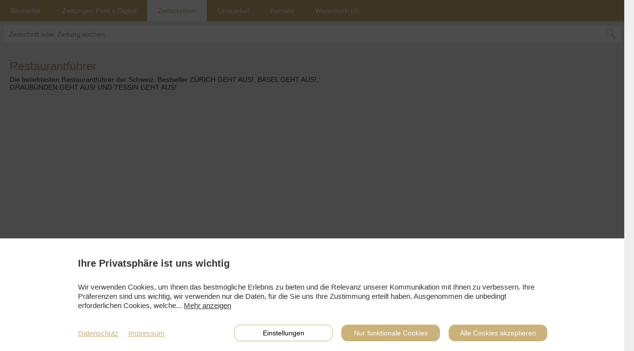

--- FILE ---
content_type: text/html; charset=UTF-8
request_url: http://www.abo-zeitschrift.ch/de/zeitschriften/restaurantfuehrer.html
body_size: 13270
content:
<!DOCTYPE HTML>
<!--
****
**** Concept, design and implementation by
**** DimasterSoftware GmbH
**** Sellenbüren 59a
**** 8143 Stallikon
**** Switzerland
**** http://www.dimastersoftware.ch
****
-->
<html>
<head>
    <title>Zeitschriften | Restaurantfuehrer | abo-zeitschrift.ch</title>
    <meta name="author" content="DimasterSoftware GmbH" />
    <meta name="robots" content="index,follow" />
    <meta http-equiv="Content-Type" content="text/html; charset=UTF-8" />
    <meta http-equiv="Content-Language" content="de" />
    <meta name="viewport" content="width=device-width,initial-scale=1,maximum-scale=1" />

    <meta name="keywords" content="" />
    <meta name="description" content="" />

    <meta name="DC.title" content="Zeitschriften | Restaurantfuehrer | buy.ch" />
	<meta name="DC.description" content="" />
	<meta name="DC.publisher" content="Abocom GmbH" />
	<meta name="DC.rights" content="All rights reserved" />

    <link rel="Stylesheet" type="text/css" media="screen" href="/templates/web/css/screen.css" />
    <script src="https://ajax.googleapis.com/ajax/libs/jquery/1.8.0/jquery.min.js" type="text/javascript" charset="utf-8"></script>



    <script>
    	function viewport()
		{
			var e = window, a = 'inner';
			if ( !( 'innerWidth' in window ) )
			{
			a = 'client';
			e = document.documentElement || document.body;
			}
			return  e[a+'Height'];
		}

    	function getScrollXY() {
			var y = 0;
			if( typeof( window.pageYOffset ) == 'number' ) {
				y = window.pageYOffset;
			} else if( document.body && ( document.body.scrollLeft || document.body.scrollTop ) ) {
				y = document.body.scrollTop;
			} else if( document.documentElement && ( document.documentElement.scrollLeft || document.documentElement.scrollTop ) ) {
				y = document.documentElement.scrollTop;
			}
			return y;
		}

		function checkForm() {
			if(document.getElementById("vs_vorname").value!='' &&
			   document.getElementById("vs_name").value!='' &&
			   document.getElementById("vs_strasse").value!='' &&
			   document.getElementById("vs_plz").value!='' &&
			   document.getElementById("vs_ort").value!='') {
			   $.post( "/q.php", { vs_id: document.getElementById("vs_id").value,
			   					   vs_firma: document.getElementById("vs_firma").value,
			   					   vs_anrede: document.getElementById("vs_anrede").value,
			   					   vs_vorname: document.getElementById("vs_vorname").value,
			   					   vs_name: document.getElementById("vs_name").value,
			   					   vs_strasse: document.getElementById("vs_strasse").value,
			   					   vs_plz: document.getElementById("vs_plz").value,
			   					   vs_ort: document.getElementById("vs_ort").value
			   					 } ).done(function(data) { $('#lightbox,#lightbox-bg').fadeOut(); });
				//$.get('/q.php?vs_id='+document.getElementById("vs_id").value+'&vs_firma='+document.getElementById("vs_firma").value+'&vs_anrede='+document.getElementById("vs_anrede").value+'&vs_vorname='+document.getElementById("vs_vorname").value+'&vs_name='+document.getElementById("vs_name").value+'&vs_strasse='+document.getElementById("vs_strasse").value+'&vs_plz='+document.getElementById("vs_plz").value+'&vs_ort='+document.getElementById("vs_ort").value,function(data) { $('#lightbox,#lightbox-bg').fadeOut(); });
			} else {
				alert("Bitte alle Felder ausfüllen!");
			}
		}

    	function resizeBox() {
	    	$("#global-wrapper").css({width:(document.body.offsetWidth+20)+"px"});
	    	$("#search").css({width:(document.body.offsetWidth-35)+"px"});

	    	if(document.body.offsetWidth>=2240) {
		    	var boxSize = ((document.body.offsetWidth+20)/6);
		    } else if(document.body.offsetWidth>=1700) {
		    	var boxSize = ((document.body.offsetWidth+20)/5);
		    } else if(document.body.offsetWidth>=1360) {
		    	var boxSize = ((document.body.offsetWidth+20)/4);
		    } else if(document.body.offsetWidth>=1020) {
		    	var boxSize = ((document.body.offsetWidth+20)/3);
		    } else if(document.body.offsetWidth>=660) {
		    	var boxSize = ((document.body.offsetWidth+20)/2);
		    } else {
		    	var boxSize = (document.body.offsetWidth+20);

		    	/*$("#nav").hide();*/
	    	}

	    	if(document.body.offsetWidth-20<=620) {
		    	$(".nav").css({width:(document.body.offsetWidth-44)+"px"});
	    	} else {
		    	$(".nav").css({width:"auto"});
		    	$("#nav").css({display:"block"});
	    	}

	    	boxSize = boxSize-60;

	    	$(".box").css({width:boxSize+"px"});
	    	$(".box-text").css({width:(boxSize-120)+"px"});
    	}

    	window.onresize = function() {
	    	resizeBox();
    	}

    	$(document).ready(function() {
    		if(location.href.indexOf("www.")<0 || location.href.indexOf("https://") <0) {
				location.href=location.href.replace("http://","https://").replace("www.abo-zeitschrift.ch","abo-zeitschrift.ch").replace("abo-zeitschrift.ch","www.abo-zeitschrift.ch");
			}

	    	resizeBox();

	    	$("#drp,#mobile").click(function() {
		    	if(document.getElementById("nav").style.display=="block") {
			    	$("#nav").slideUp();
		    	} else {
			    	$("#nav").slideDown();
		    	}
	    	});

	    	    	});
    </script>


<script src="https://consent.dimaster.ch/de/abocom"></script>
</head>
<body>
	<div id="navigation-wrapper">
		<div id="mobile">Restaurantführer&nbsp;</div>
		<ul id="nav">
			<li class="nav nosubnav"  onmouseover="this.style.cursor='pointer';" onclick="location.href='/de/bestseller.html';"><a href="/de/bestseller.html">Bestseller</a></li>
			
		<li class="nav" >
			<a href="javascript:void(0);" onclick="$('#drp12').show();">Zeitungen Print + Digital</a>
			<ul class="submenu" id="drp12">
								<li class="subnav" onmouseover="this.style.cursor='pointer';" onclick="location.href='/de/zeitungen-print-+-digital/digitale-zeitungs-abos.html';"><a href="/de/zeitungen-print-+-digital/digitale-zeitungs-abos.html">Digitale Zeitungs Abos</a></li>
								<li class="subnav" onmouseover="this.style.cursor='pointer';" onclick="location.href='/de/zeitungen-print-+-digital/wochenzeitungen-print.html';"><a href="/de/zeitungen-print-+-digital/wochenzeitungen-print.html">Wochenzeitungen print</a></li>
								<li class="subnav" onmouseover="this.style.cursor='pointer';" onclick="location.href='/de/zeitungen-print-+-digital/tageszeitungen-print.html';"><a href="/de/zeitungen-print-+-digital/tageszeitungen-print.html">Tageszeitungen print</a></li>
							</ul>
		</li>
		
		<li class="nav" id="selected">
			<a href="javascript:void(0);" onclick="$('#drp155').show();">Zeitschriften</a>
			<ul class="submenu" id="drp155">
								<li class="subnav" onmouseover="this.style.cursor='pointer';" onclick="location.href='/de/zeitschriften/auto-motor-aviatik.html';"><a href="/de/zeitschriften/auto-motor-aviatik.html">Auto - Motor - Aviatik</a></li>
								<li class="subnav" onmouseover="this.style.cursor='pointer';" onclick="location.href='/de/zeitschriften/computer-zeitschriften.html';"><a href="/de/zeitschriften/computer-zeitschriften.html">Computer Zeitschriften</a></li>
								<li class="subnav" onmouseover="this.style.cursor='pointer';" onclick="location.href='/de/zeitschriften/englische-zeitschriften.html';"><a href="/de/zeitschriften/englische-zeitschriften.html">Englische Zeitschriften</a></li>
								<li class="subnav" onmouseover="this.style.cursor='pointer';" onclick="location.href='/de/zeitschriften/fachzeitschriften.html';"><a href="/de/zeitschriften/fachzeitschriften.html">Fachzeitschriften</a></li>
								<li class="subnav" onmouseover="this.style.cursor='pointer';" onclick="location.href='/de/zeitschriften/franzoesische-zeitschriften.html';"><a href="/de/zeitschriften/franzoesische-zeitschriften.html">Französische Zeitschriften</a></li>
								<li class="subnav" onmouseover="this.style.cursor='pointer';" onclick="location.href='/de/zeitschriften/frauenzeitschriften.html';"><a href="/de/zeitschriften/frauenzeitschriften.html">Frauenzeitschriften</a></li>
								<li class="subnav" onmouseover="this.style.cursor='pointer';" onclick="location.href='/de/zeitschriften/genuss-lifestyle.html';"><a href="/de/zeitschriften/genuss-lifestyle.html">Genuss & Lifestyle</a></li>
								<li class="subnav" onmouseover="this.style.cursor='pointer';" onclick="location.href='/de/zeitschriften/gesundheitsmagazine.html';"><a href="/de/zeitschriften/gesundheitsmagazine.html">Gesundheitsmagazine</a></li>
								<li class="subnav" onmouseover="this.style.cursor='pointer';" onclick="location.href='/de/zeitschriften/haus-und-garten.html';"><a href="/de/zeitschriften/haus-und-garten.html">Haus und Garten</a></li>
								<li class="subnav" onmouseover="this.style.cursor='pointer';" onclick="location.href='/de/zeitschriften/italienische-magazine.html';"><a href="/de/zeitschriften/italienische-magazine.html">Italienische Magazine</a></li>
								<li class="subnav" onmouseover="this.style.cursor='pointer';" onclick="location.href='/de/zeitschriften/kinder-jugend.html';"><a href="/de/zeitschriften/kinder-jugend.html">Kinder & Jugend</a></li>
								<li class="subnav" onmouseover="this.style.cursor='pointer';" onclick="location.href='/de/zeitschriften/kochzeitschriften.html';"><a href="/de/zeitschriften/kochzeitschriften.html">Kochzeitschriften</a></li>
								<li class="subnav" onmouseover="this.style.cursor='pointer';" onclick="location.href='/de/zeitschriften/kunst-kultur.html';"><a href="/de/zeitschriften/kunst-kultur.html">Kunst & Kultur</a></li>
								<li class="subnav" onmouseover="this.style.cursor='pointer';" onclick="location.href='/de/zeitschriften/maennermagazine.html';"><a href="/de/zeitschriften/maennermagazine.html">Männermagazine</a></li>
								<li class="subnav" onmouseover="this.style.cursor='pointer';" onclick="location.href='/de/zeitschriften/reisemagazine.html';"><a href="/de/zeitschriften/reisemagazine.html">Reisemagazine</a></li>
								<li class="subnav" onmouseover="this.style.cursor='pointer';" onclick="location.href='/de/zeitschriften/restaurantfuehrer.html';"><a href="/de/zeitschriften/restaurantfuehrer.html">Restaurantführer</a></li>
								<li class="subnav" onmouseover="this.style.cursor='pointer';" onclick="location.href='/de/zeitschriften/schweizer-zeitschriften.html';"><a href="/de/zeitschriften/schweizer-zeitschriften.html">Schweizer Zeitschriften</a></li>
								<li class="subnav" onmouseover="this.style.cursor='pointer';" onclick="location.href='/de/zeitschriften/sport-spiele.html';"><a href="/de/zeitschriften/sport-spiele.html">Sport & Spiele</a></li>
								<li class="subnav" onmouseover="this.style.cursor='pointer';" onclick="location.href='/de/zeitschriften/sprachmagazine.html';"><a href="/de/zeitschriften/sprachmagazine.html">Sprachmagazine</a></li>
								<li class="subnav" onmouseover="this.style.cursor='pointer';" onclick="location.href='/de/zeitschriften/tiermagazine.html';"><a href="/de/zeitschriften/tiermagazine.html">Tiermagazine</a></li>
								<li class="subnav" onmouseover="this.style.cursor='pointer';" onclick="location.href='/de/zeitschriften/tv-zeitschriften.html';"><a href="/de/zeitschriften/tv-zeitschriften.html">TV Zeitschriften</a></li>
								<li class="subnav" onmouseover="this.style.cursor='pointer';" onclick="location.href='/de/zeitschriften/wirtschaft-politik.html';"><a href="/de/zeitschriften/wirtschaft-politik.html">Wirtschaft & Politik</a></li>
							</ul>
		</li>
		
			<!-- Navigation -->
																							<li class="nav nosubnav"  onmouseover="this.style.cursor='pointer';" onclick="location.href='/de/lesezirkel.html';"><a href="/de/lesezirkel.html">Lesezirkel</a></li>
																								<li class="nav nosubnav"  onmouseover="this.style.cursor='pointer';" onclick="location.href='/de/kontakt.html';"><a href="/de/kontakt.html">Kontakt</a></li>
																					<li class="nav nosubnav" onmouseover="this.style.cursor='pointer';" onclick="location.href='/de/warenkorb.html';"><a href="/de/warenkorb.html">Warenkorb (<span id="nr">0</span>)</a></li>
			<!--<li style="background-color:transparent;height:15px;"></li>-->
			<br clear="both" />
		</ul>
	</div>
	<div id="search">
		<form method="get" action="/">
		<img src="/templates/web/img/lupe.png" id="lupe" onclick="this.parentNode.submit();" />
		<input type="text" name="search" value="Zeitschrift oder Zeitung suchen..." onfocus="if(this.value=='Zeitschrift oder Zeitung suchen...') {this.style.color='#000';this.value='';}" onblur="if(this.value=='') {this.style.color='#999999';this.value='Zeitschrift oder Zeitung suchen...';}" />
		<input type="submit" value="" style="display:none;" />
		</form>
	</div>

	
	
			<div id="global-wrapper">
					<div id="text-wrapper">
			<h1>Restaurantführer</h1>
			<p>Die beliebtesten Restaurantführer der Schweiz. Bestseller ZÜRICH GEHT AUS!, BASEL GEHT AUS!, GRAUBÜNDEN GEHT AUS! UND TESSIN GEHT AUS!</p><br /><br />

			
			</div>
					<br clear="both" />
	</div>
		
	<div id="footer-line"></div>
	<div id="footer">Copyright &copy; 2026 by Abocom GmbH | <a href="/de/impressum.html" style="text-decoration:none;color:#FFFFFF;font-size:12px;">Impressum</a></div>
	<img src="/templates/web/img/drp.png" id="drp" />
	<div id="line"></div>
	<a href="/de/warenkorb.html"><div id="basket"><img src="/templates/web/img/basket.png" /></div></a>
	</body>
</html>


--- FILE ---
content_type: text/html; charset=UTF-8
request_url: https://www.abo-zeitschrift.ch/de/zeitschriften/restaurantfuehrer.html
body_size: 13214
content:
<!DOCTYPE HTML>
<!--
****
**** Concept, design and implementation by
**** DimasterSoftware GmbH
**** Sellenbüren 59a
**** 8143 Stallikon
**** Switzerland
**** http://www.dimastersoftware.ch
****
-->
<html>
<head>
    <title>Zeitschriften | Restaurantfuehrer | abo-zeitschrift.ch</title>
    <meta name="author" content="DimasterSoftware GmbH" />
    <meta name="robots" content="index,follow" />
    <meta http-equiv="Content-Type" content="text/html; charset=UTF-8" />
    <meta http-equiv="Content-Language" content="de" />
    <meta name="viewport" content="width=device-width,initial-scale=1,maximum-scale=1" />

    <meta name="keywords" content="" />
    <meta name="description" content="" />

    <meta name="DC.title" content="Zeitschriften | Restaurantfuehrer | buy.ch" />
	<meta name="DC.description" content="" />
	<meta name="DC.publisher" content="Abocom GmbH" />
	<meta name="DC.rights" content="All rights reserved" />

    <link rel="Stylesheet" type="text/css" media="screen" href="/templates/web/css/screen.css" />
    <script src="https://ajax.googleapis.com/ajax/libs/jquery/1.8.0/jquery.min.js" type="text/javascript" charset="utf-8"></script>



    <script>
    	function viewport()
		{
			var e = window, a = 'inner';
			if ( !( 'innerWidth' in window ) )
			{
			a = 'client';
			e = document.documentElement || document.body;
			}
			return  e[a+'Height'];
		}

    	function getScrollXY() {
			var y = 0;
			if( typeof( window.pageYOffset ) == 'number' ) {
				y = window.pageYOffset;
			} else if( document.body && ( document.body.scrollLeft || document.body.scrollTop ) ) {
				y = document.body.scrollTop;
			} else if( document.documentElement && ( document.documentElement.scrollLeft || document.documentElement.scrollTop ) ) {
				y = document.documentElement.scrollTop;
			}
			return y;
		}

		function checkForm() {
			if(document.getElementById("vs_vorname").value!='' &&
			   document.getElementById("vs_name").value!='' &&
			   document.getElementById("vs_strasse").value!='' &&
			   document.getElementById("vs_plz").value!='' &&
			   document.getElementById("vs_ort").value!='') {
			   $.post( "/q.php", { vs_id: document.getElementById("vs_id").value,
			   					   vs_firma: document.getElementById("vs_firma").value,
			   					   vs_anrede: document.getElementById("vs_anrede").value,
			   					   vs_vorname: document.getElementById("vs_vorname").value,
			   					   vs_name: document.getElementById("vs_name").value,
			   					   vs_strasse: document.getElementById("vs_strasse").value,
			   					   vs_plz: document.getElementById("vs_plz").value,
			   					   vs_ort: document.getElementById("vs_ort").value
			   					 } ).done(function(data) { $('#lightbox,#lightbox-bg').fadeOut(); });
				//$.get('/q.php?vs_id='+document.getElementById("vs_id").value+'&vs_firma='+document.getElementById("vs_firma").value+'&vs_anrede='+document.getElementById("vs_anrede").value+'&vs_vorname='+document.getElementById("vs_vorname").value+'&vs_name='+document.getElementById("vs_name").value+'&vs_strasse='+document.getElementById("vs_strasse").value+'&vs_plz='+document.getElementById("vs_plz").value+'&vs_ort='+document.getElementById("vs_ort").value,function(data) { $('#lightbox,#lightbox-bg').fadeOut(); });
			} else {
				alert("Bitte alle Felder ausfüllen!");
			}
		}

    	function resizeBox() {
	    	$("#global-wrapper").css({width:(document.body.offsetWidth+20)+"px"});
	    	$("#search").css({width:(document.body.offsetWidth-35)+"px"});

	    	if(document.body.offsetWidth>=2240) {
		    	var boxSize = ((document.body.offsetWidth+20)/6);
		    } else if(document.body.offsetWidth>=1700) {
		    	var boxSize = ((document.body.offsetWidth+20)/5);
		    } else if(document.body.offsetWidth>=1360) {
		    	var boxSize = ((document.body.offsetWidth+20)/4);
		    } else if(document.body.offsetWidth>=1020) {
		    	var boxSize = ((document.body.offsetWidth+20)/3);
		    } else if(document.body.offsetWidth>=660) {
		    	var boxSize = ((document.body.offsetWidth+20)/2);
		    } else {
		    	var boxSize = (document.body.offsetWidth+20);

		    	/*$("#nav").hide();*/
	    	}

	    	if(document.body.offsetWidth-20<=620) {
		    	$(".nav").css({width:(document.body.offsetWidth-44)+"px"});
	    	} else {
		    	$(".nav").css({width:"auto"});
		    	$("#nav").css({display:"block"});
	    	}

	    	boxSize = boxSize-60;

	    	$(".box").css({width:boxSize+"px"});
	    	$(".box-text").css({width:(boxSize-120)+"px"});
    	}

    	window.onresize = function() {
	    	resizeBox();
    	}

    	$(document).ready(function() {
    		if(location.href.indexOf("www.")<0 || location.href.indexOf("https://") <0) {
				location.href=location.href.replace("http://","https://").replace("www.abo-zeitschrift.ch","abo-zeitschrift.ch").replace("abo-zeitschrift.ch","www.abo-zeitschrift.ch");
			}

	    	resizeBox();

	    	$("#drp,#mobile").click(function() {
		    	if(document.getElementById("nav").style.display=="block") {
			    	$("#nav").slideUp();
		    	} else {
			    	$("#nav").slideDown();
		    	}
	    	});

	    	    	});
    </script>


<script src="https://consent.dimaster.ch/de/abocom"></script>
</head>
<body>
	<div id="navigation-wrapper">
		<div id="mobile">Restaurantführer&nbsp;</div>
		<ul id="nav">
			<li class="nav nosubnav"  onmouseover="this.style.cursor='pointer';" onclick="location.href='/de/bestseller.html';"><a href="/de/bestseller.html">Bestseller</a></li>
			
		<li class="nav" >
			<a href="javascript:void(0);" onclick="$('#drp12').show();">Zeitungen Print + Digital</a>
			<ul class="submenu" id="drp12">
								<li class="subnav" onmouseover="this.style.cursor='pointer';" onclick="location.href='/de/zeitungen-print-+-digital/digitale-zeitungs-abos.html';"><a href="/de/zeitungen-print-+-digital/digitale-zeitungs-abos.html">Digitale Zeitungs Abos</a></li>
								<li class="subnav" onmouseover="this.style.cursor='pointer';" onclick="location.href='/de/zeitungen-print-+-digital/wochenzeitungen-print.html';"><a href="/de/zeitungen-print-+-digital/wochenzeitungen-print.html">Wochenzeitungen print</a></li>
								<li class="subnav" onmouseover="this.style.cursor='pointer';" onclick="location.href='/de/zeitungen-print-+-digital/tageszeitungen-print.html';"><a href="/de/zeitungen-print-+-digital/tageszeitungen-print.html">Tageszeitungen print</a></li>
							</ul>
		</li>
		
		<li class="nav" id="selected">
			<a href="javascript:void(0);" onclick="$('#drp155').show();">Zeitschriften</a>
			<ul class="submenu" id="drp155">
								<li class="subnav" onmouseover="this.style.cursor='pointer';" onclick="location.href='/de/zeitschriften/auto-motor-aviatik.html';"><a href="/de/zeitschriften/auto-motor-aviatik.html">Auto - Motor - Aviatik</a></li>
								<li class="subnav" onmouseover="this.style.cursor='pointer';" onclick="location.href='/de/zeitschriften/computer-zeitschriften.html';"><a href="/de/zeitschriften/computer-zeitschriften.html">Computer Zeitschriften</a></li>
								<li class="subnav" onmouseover="this.style.cursor='pointer';" onclick="location.href='/de/zeitschriften/englische-zeitschriften.html';"><a href="/de/zeitschriften/englische-zeitschriften.html">Englische Zeitschriften</a></li>
								<li class="subnav" onmouseover="this.style.cursor='pointer';" onclick="location.href='/de/zeitschriften/fachzeitschriften.html';"><a href="/de/zeitschriften/fachzeitschriften.html">Fachzeitschriften</a></li>
								<li class="subnav" onmouseover="this.style.cursor='pointer';" onclick="location.href='/de/zeitschriften/franzoesische-zeitschriften.html';"><a href="/de/zeitschriften/franzoesische-zeitschriften.html">Französische Zeitschriften</a></li>
								<li class="subnav" onmouseover="this.style.cursor='pointer';" onclick="location.href='/de/zeitschriften/frauenzeitschriften.html';"><a href="/de/zeitschriften/frauenzeitschriften.html">Frauenzeitschriften</a></li>
								<li class="subnav" onmouseover="this.style.cursor='pointer';" onclick="location.href='/de/zeitschriften/genuss-lifestyle.html';"><a href="/de/zeitschriften/genuss-lifestyle.html">Genuss & Lifestyle</a></li>
								<li class="subnav" onmouseover="this.style.cursor='pointer';" onclick="location.href='/de/zeitschriften/gesundheitsmagazine.html';"><a href="/de/zeitschriften/gesundheitsmagazine.html">Gesundheitsmagazine</a></li>
								<li class="subnav" onmouseover="this.style.cursor='pointer';" onclick="location.href='/de/zeitschriften/haus-und-garten.html';"><a href="/de/zeitschriften/haus-und-garten.html">Haus und Garten</a></li>
								<li class="subnav" onmouseover="this.style.cursor='pointer';" onclick="location.href='/de/zeitschriften/italienische-magazine.html';"><a href="/de/zeitschriften/italienische-magazine.html">Italienische Magazine</a></li>
								<li class="subnav" onmouseover="this.style.cursor='pointer';" onclick="location.href='/de/zeitschriften/kinder-jugend.html';"><a href="/de/zeitschriften/kinder-jugend.html">Kinder & Jugend</a></li>
								<li class="subnav" onmouseover="this.style.cursor='pointer';" onclick="location.href='/de/zeitschriften/kochzeitschriften.html';"><a href="/de/zeitschriften/kochzeitschriften.html">Kochzeitschriften</a></li>
								<li class="subnav" onmouseover="this.style.cursor='pointer';" onclick="location.href='/de/zeitschriften/kunst-kultur.html';"><a href="/de/zeitschriften/kunst-kultur.html">Kunst & Kultur</a></li>
								<li class="subnav" onmouseover="this.style.cursor='pointer';" onclick="location.href='/de/zeitschriften/maennermagazine.html';"><a href="/de/zeitschriften/maennermagazine.html">Männermagazine</a></li>
								<li class="subnav" onmouseover="this.style.cursor='pointer';" onclick="location.href='/de/zeitschriften/reisemagazine.html';"><a href="/de/zeitschriften/reisemagazine.html">Reisemagazine</a></li>
								<li class="subnav" onmouseover="this.style.cursor='pointer';" onclick="location.href='/de/zeitschriften/restaurantfuehrer.html';"><a href="/de/zeitschriften/restaurantfuehrer.html">Restaurantführer</a></li>
								<li class="subnav" onmouseover="this.style.cursor='pointer';" onclick="location.href='/de/zeitschriften/schweizer-zeitschriften.html';"><a href="/de/zeitschriften/schweizer-zeitschriften.html">Schweizer Zeitschriften</a></li>
								<li class="subnav" onmouseover="this.style.cursor='pointer';" onclick="location.href='/de/zeitschriften/sport-spiele.html';"><a href="/de/zeitschriften/sport-spiele.html">Sport & Spiele</a></li>
								<li class="subnav" onmouseover="this.style.cursor='pointer';" onclick="location.href='/de/zeitschriften/sprachmagazine.html';"><a href="/de/zeitschriften/sprachmagazine.html">Sprachmagazine</a></li>
								<li class="subnav" onmouseover="this.style.cursor='pointer';" onclick="location.href='/de/zeitschriften/tiermagazine.html';"><a href="/de/zeitschriften/tiermagazine.html">Tiermagazine</a></li>
								<li class="subnav" onmouseover="this.style.cursor='pointer';" onclick="location.href='/de/zeitschriften/tv-zeitschriften.html';"><a href="/de/zeitschriften/tv-zeitschriften.html">TV Zeitschriften</a></li>
								<li class="subnav" onmouseover="this.style.cursor='pointer';" onclick="location.href='/de/zeitschriften/wirtschaft-politik.html';"><a href="/de/zeitschriften/wirtschaft-politik.html">Wirtschaft & Politik</a></li>
							</ul>
		</li>
		
			<!-- Navigation -->
																							<li class="nav nosubnav"  onmouseover="this.style.cursor='pointer';" onclick="location.href='/de/lesezirkel.html';"><a href="/de/lesezirkel.html">Lesezirkel</a></li>
																								<li class="nav nosubnav"  onmouseover="this.style.cursor='pointer';" onclick="location.href='/de/kontakt.html';"><a href="/de/kontakt.html">Kontakt</a></li>
																					<li class="nav nosubnav" onmouseover="this.style.cursor='pointer';" onclick="location.href='/de/warenkorb.html';"><a href="/de/warenkorb.html">Warenkorb (<span id="nr">0</span>)</a></li>
			<!--<li style="background-color:transparent;height:15px;"></li>-->
			<br clear="both" />
		</ul>
	</div>
	<div id="search">
		<form method="get" action="/">
		<img src="/templates/web/img/lupe.png" id="lupe" onclick="this.parentNode.submit();" />
		<input type="text" name="search" value="Zeitschrift oder Zeitung suchen..." onfocus="if(this.value=='Zeitschrift oder Zeitung suchen...') {this.style.color='#000';this.value='';}" onblur="if(this.value=='') {this.style.color='#999999';this.value='Zeitschrift oder Zeitung suchen...';}" />
		<input type="submit" value="" style="display:none;" />
		</form>
	</div>

	
	
			<div id="global-wrapper">
					<div id="text-wrapper">
			<h1>Restaurantführer</h1>
			<p>Die beliebtesten Restaurantführer der Schweiz. Bestseller ZÜRICH GEHT AUS!, BASEL GEHT AUS!, GRAUBÜNDEN GEHT AUS! UND TESSIN GEHT AUS!</p><br /><br />

			
			</div>
					<br clear="both" />
	</div>
		
	<div id="footer-line"></div>
	<div id="footer">Copyright &copy; 2026 by Abocom GmbH | <a href="/de/impressum.html" style="text-decoration:none;color:#FFFFFF;font-size:12px;">Impressum</a></div>
	<img src="/templates/web/img/drp.png" id="drp" />
	<div id="line"></div>
	<a href="/de/warenkorb.html"><div id="basket"><img src="/templates/web/img/basket.png" /></div></a>
	</body>
</html>


--- FILE ---
content_type: text/css
request_url: http://www.abo-zeitschrift.ch/templates/web/css/screen.css
body_size: 8265
content:
* {
	margin: 0;
	padding: 0;
	font-size: 14px;
	font-family: 'arial';
	color: #333333;
	vertical-align: top;
	webkit-font-smoothing: antialiased;
	webkit-text-size-adjust: none;
}
html, body {
	background-color: #eeeeee;
	width: 100%;
	min-width: 320px;
	overflow-x: hidden;
	-webkit-text-size-adjust: none;
}
input[type=text], input[type=button], input[type=submit], input[type=email] {
	-webkit-appearance: none;
}
img {
	border: 0px;
}
#drp, #mobile, #line, #basket {
	display: none;
}
.colored {
	background-color: #eeeeee;
	border: 1px solid #eeeeee !important;
	font-size: 14px;
	/*font-weight:bold;*/
}
.teaser-small {
	font-size: 10px;
	line-height: 12px !important;
}
#navigation-wrapper {
	width: 100%;
	background-color: #cbb27a;
}
#navigation-wrapper ul li {
	float: left;
	padding: 14px 22px;
	list-style: none;
}
#navigation-wrapper ul li a, #navigation-wrapper ul li * {
	color: #FFFFFF;
	text-decoration: none;
}
#navigation-wrapper ul li#selected {
	background-color: #FFFFFF;
}
#navigation-wrapper ul li#selected a, #navigation-wrapper ul li#selected * {
	color: #cbb27a;
}
#navigation-wrapper ul li:hover {
	background-color: #f4ecd9;
	cursor: pointer;
}
#navigation-wrapper ul li:hover a, #navigation-wrapper ul li:hover * {
	color: #cbb27a;
}
#lupe {
	position: absolute;
	width: 24px;
	height: 24px;
	right: 15px;
	margin-top: 6px;
}
#search {
	padding: 8px 16px;
}
#search input[type=text], #search input[type=email] {
	width: 100%;
	background-color: #FFFFFF;
	border: 0px;
	padding: 10px;
	color: #999999;
	font-size: 14px;
	margin-left: -8px;
	border-radius: 0px;
}
#text-wrapper {
	padding: 20px;
	max-width: 640px;
	padding-right: 40px;
}
#text-wrapper h1 {
	font-weight: normal;
	font-size: 24px;
	color: #b29f73;
	margin-bottom: 5px;
}
#text-wrapper table {
	width: 100%;
	max-width: 960px;
	border-collapse: collapse;
}
#text-wrapper td {
	padding-right: 10px;
	padding-top: 5px;
	padding-bottom: 5px;
	border-bottom: 1px solid #DDDDDD;
	width: auto;
	font-size: 14px;
}
#text-wrapper td input[type=text], #text-wrapper td input[type=email] {
	width: 100%;
	border-radius: 0px;
	padding: 2px 5px;
	border: 1px solid #DDDDDD;
}
#text-wrapper td select {
	border-radius: 0px;
	padding: 2px 5px;
	padding-right: 0px;
	border: 1px solid #DDDDDD;
	width: 80px;
}
#text-wrapper .count {
	text-align: center;
}
#text-wrapper .title-row {
	font-weight: bold;
}
#text-wrapper small {
	font-size: 14px;
}
#text-wrapper .total {
	font-weight: bold;
}
h2 {
	margin-bottom: 10px;
}
#global-wrapper {
	padding: 6px 0px;
	padding-right: 0px;
	margin-left: 0px;
	padding-bottom: 10px;
}
#global-wrapper .box {
	width: 280px;
	height: 142px;
	padding: 20px;
	background-color: #e5e5e5;
	float: left;
	margin-bottom: 20px;
	margin-right: 20px;
}
#global-wrapper .box:hover {
	background-color: #f4ecd9;
	cursor: pointer;
}
#global-wrapper .box-image {
	float: left;
	width: 100px;
	margin-right: 20px;
}
#global-wrapper .box-image img {
	width: 100px;
	height: 142px;
}
#global-wrapper .box-text {
	float: left;
	width: 160px;
	font-size: 14px;
}
#global-wrapper .box-text * {
	font-size: 14px;
}
¨ #global-wrapper .box-text h2 {
	margin-bottom: 5px;
}
#global-wrapper .box-text a, a {
	text-decoration: none;
	color: #b29f73;
}
#footer-line {
	width: 100%;
	position: fixed;
	height: 8px;
	bottom: 0px;
	background-color: #cbb27a;
}
#footer {
	position: fixed;
	background-color: #cbb27a;
	color: #FFFFFF;
	bottom: 0px;
	font-size: 14px;
	padding: 5px 10px;
	right: 20px;
}
#footer a {
	font-size: 14px !important;
	color: #FFFFFF;
	text-decoration: none;
}
#nav li:hover .submenu, #nav li .submenu:hover {
	display: block;
}
#nav li .submenu {
	position: absolute;
	width: 440px;
	background-color: #FFFFFF;
	margin-left: -22px;
	margin-top: 14px;
	padding-bottom: 10px;
	padding-top: 10px;
	display: none;
}
#nav li .submenu li {
	width: 180px;
	padding: 0px;
	color: #cbb27a;
	padding: 5px 20px;
}
#nav li .submenu li a {
	font-size: 14px;
}
.detail-image {
	float: left;
	width: 120px;
	padding-top: 10px;
}
.detail-image img {
	width: 100px;
	height: 142px;
	margin-top: 4px;
}
.detail-text {
	float: left;
	font-size: 14px;
	width: 450px;
	line-height: 20px;
	padding-top: 10px;
}
.detail-text div, .detail-text div b {
	font-size: 14px;
}
.detail-text div {
	width: 180px;
	float: left;
}
.abo {
	background-color: #e5e5e5;
	width: 100%;
	padding: 15px 0px;
	margin-top: 0px;
	margin-bottom: 1px;
}
.abo-name {
	padding-left: 140px;
	width: 160px;
	font-size: 14px;
	line-height: 24px;
	float: left;
}
.abo-price {
	font-size: 14px;
	line-height: 24px;
	float: left;
	padding-left: 70px;
	width: 120px;
	text-align: right;
}
.abo-price input[type=radio] {
	margin-top: 5px;
	margin-left: 8px;
}
input[type=submit], input[type=button] {
	border-radius: 0px;
	background-color: #cbb27a;
	color: #FFFFFF;
	padding: 5px;
	border: 0px;
	margin-left: 140px;
	cursor: pointer;
}
#lightbox-bg {
	position: fixed;
	top: 0px;
	left: 0px;
	width: 100%;
	height: 100%;
	background-image: url(../img/lightbox.png);
	z-index: 10000;
	display: none;
}
#lightbox {
	position: absolute;
	z-index: 10001;
	top: 50%;
	left: 50%;
	margin-top: -200px;
	margin-left: -320px;
	width: 600px;
	padding: 20px;
	background-color: #FFFFFF;
	display: none;
}
@media only screen and (max-width: 640px) {
	#lightbox-bg {
		position: fixed;
		top: 0px;
		left: 0px;
		width: 100%;
		height: 100%;
		background-image: url(../img/lightbox.png);
		z-index: 10000;
		display: none;
	}
	#lightbox {
		position: absolute;
		z-index: 10001;
		top: 50px;
		left: 50%;
		margin-top: 0px;
		margin-left: -160px;
		width: 280px;
		padding: 20px;
		background-color: #FFFFFF;
		display: none;
	}
	.abo-price {
		font-size: 14px;
		line-height: 24px;
		float: left;
		padding-left: 70px;
		text-align: right;
	}
	#drp {
		width: 28px;
		height: 22px;
		position: absolute;
		top: 10px;
		right: 66px;
		display: block;
	}
	#line {
		position: absolute;
		top: 0px;
		right: 50px;
		height: 45px;
		width: 1px;
		background-color: #FFFFFF;
		display: block;
	}
	#basket {
		position: absolute;
		top: 0px;
		right: 0px;
		padding-top: 9px;
		padding-right: 10px;
		width: 40px;
		height: 35px;
		text-align: right;
		display: block;
		background-color: #cbb27a;
	}
	#basket img {
		width: 28px;
		height: 24px;
	}
	#mobile {
		padding: 14px 22px;
		color: #FFFFFF;
		display: block;
		font-size: 15px;
	}
	#mobile:hover, #drp:hover {
		cursor: pointer;
	}
	#navigation-wrapper ul {
		position: absolute;
		left: 0px;
		top: 44px;
		width: 100%;
		background-color: #FFFFFF;
		display: none;
		z-index: 10000;
	}
	#navigation-wrapper ul li a {
		font-size: 15px !important;
	}
	#navigation-wrapper ul li, #navigation-wrapper ul li:hover, #navigation-wrapper ul li#selected {
		background-color: #cbb27a;
		margin-top: 1px;
		color: #FFFFFF;
	}
	#navigation-wrapper ul li:hover a, #navigation-wrapper ul li:hover *, #navigation-wrapper ul li#selected a {
		color: #FFFFFF;
		font-size: 15px !important;
	}
	#navigation-wrapper ul li {
		padding-bottom: 0px;
	}
	.nosubnav {
		padding-bottom: 15px !important;
	}
	#footer-line {
		position: relative;
		display: none;
	}
	#footer {
		position: relative;
		left: 0px;
		width: 100%;
		display: block;
	}
	#nav li .submenu {
		position: static;
		display: block;
		padding: 0px !important;
		width: 100%;
	}
	#nav li .submenu li {
		width: 100%;
		background-color: #f4ecd9;
		margin-top: 0px;
		margin-left: -2px;
		padding-left: 22px;
		border-top: 1px solid #FFFFFF;
		padding: 8px 22px;
	}
	#nav li .submenu li a {
		color: #b29f73 !important;
		font-size: 15px;
	}
}
@media only screen and (max-width: 640px) {
	.detail-text {
		width: 400px;
	}
}
@media only screen and (max-width: 580px) {
	.detail-text {
		width: 360px;
	}
}
@media only screen and (max-width: 540px) {
	.detail-text {
		width: 300px;
	}
	.abo-price {
		font-size: 14px;
		line-height: 24px;
		float: left;
		padding-left: 140px;
		text-align: left;
	}
}
@media only screen and (max-width: 500px) {
	.detail-text {
		width: calc(100% - 120px);
	}
}
@media only screen and (max-width: 440px) {
	.detail-text {
		width: calc(100% - 120px);
	}
	.count {
		display: none;
	}
}
@media only screen and (max-width: 380px) {
	.detail-text {
		width: calc(100% - 120px);
	}
}

--- FILE ---
content_type: text/css
request_url: https://www.abo-zeitschrift.ch/templates/web/css/screen.css
body_size: 8212
content:
* {
	margin: 0;
	padding: 0;
	font-size: 14px;
	font-family: 'arial';
	color: #333333;
	vertical-align: top;
	webkit-font-smoothing: antialiased;
	webkit-text-size-adjust: none;
}
html, body {
	background-color: #eeeeee;
	width: 100%;
	min-width: 320px;
	overflow-x: hidden;
	-webkit-text-size-adjust: none;
}
input[type=text], input[type=button], input[type=submit], input[type=email] {
	-webkit-appearance: none;
}
img {
	border: 0px;
}
#drp, #mobile, #line, #basket {
	display: none;
}
.colored {
	background-color: #eeeeee;
	border: 1px solid #eeeeee !important;
	font-size: 14px;
	/*font-weight:bold;*/
}
.teaser-small {
	font-size: 10px;
	line-height: 12px !important;
}
#navigation-wrapper {
	width: 100%;
	background-color: #cbb27a;
}
#navigation-wrapper ul li {
	float: left;
	padding: 14px 22px;
	list-style: none;
}
#navigation-wrapper ul li a, #navigation-wrapper ul li * {
	color: #FFFFFF;
	text-decoration: none;
}
#navigation-wrapper ul li#selected {
	background-color: #FFFFFF;
}
#navigation-wrapper ul li#selected a, #navigation-wrapper ul li#selected * {
	color: #cbb27a;
}
#navigation-wrapper ul li:hover {
	background-color: #f4ecd9;
	cursor: pointer;
}
#navigation-wrapper ul li:hover a, #navigation-wrapper ul li:hover * {
	color: #cbb27a;
}
#lupe {
	position: absolute;
	width: 24px;
	height: 24px;
	right: 15px;
	margin-top: 6px;
}
#search {
	padding: 8px 16px;
}
#search input[type=text], #search input[type=email] {
	width: 100%;
	background-color: #FFFFFF;
	border: 0px;
	padding: 10px;
	color: #999999;
	font-size: 14px;
	margin-left: -8px;
	border-radius: 0px;
}
#text-wrapper {
	padding: 20px;
	max-width: 640px;
	padding-right: 40px;
}
#text-wrapper h1 {
	font-weight: normal;
	font-size: 24px;
	color: #b29f73;
	margin-bottom: 5px;
}
#text-wrapper table {
	width: 100%;
	max-width: 960px;
	border-collapse: collapse;
}
#text-wrapper td {
	padding-right: 10px;
	padding-top: 5px;
	padding-bottom: 5px;
	border-bottom: 1px solid #DDDDDD;
	width: auto;
	font-size: 14px;
}
#text-wrapper td input[type=text], #text-wrapper td input[type=email] {
	width: 100%;
	border-radius: 0px;
	padding: 2px 5px;
	border: 1px solid #DDDDDD;
}
#text-wrapper td select {
	border-radius: 0px;
	padding: 2px 5px;
	padding-right: 0px;
	border: 1px solid #DDDDDD;
	width: 80px;
}
#text-wrapper .count {
	text-align: center;
}
#text-wrapper .title-row {
	font-weight: bold;
}
#text-wrapper small {
	font-size: 14px;
}
#text-wrapper .total {
	font-weight: bold;
}
h2 {
	margin-bottom: 10px;
}
#global-wrapper {
	padding: 6px 0px;
	padding-right: 0px;
	margin-left: 0px;
	padding-bottom: 10px;
}
#global-wrapper .box {
	width: 280px;
	height: 142px;
	padding: 20px;
	background-color: #e5e5e5;
	float: left;
	margin-bottom: 20px;
	margin-right: 20px;
}
#global-wrapper .box:hover {
	background-color: #f4ecd9;
	cursor: pointer;
}
#global-wrapper .box-image {
	float: left;
	width: 100px;
	margin-right: 20px;
}
#global-wrapper .box-image img {
	width: 100px;
	height: 142px;
}
#global-wrapper .box-text {
	float: left;
	width: 160px;
	font-size: 14px;
}
#global-wrapper .box-text * {
	font-size: 14px;
}
¨ #global-wrapper .box-text h2 {
	margin-bottom: 5px;
}
#global-wrapper .box-text a, a {
	text-decoration: none;
	color: #b29f73;
}
#footer-line {
	width: 100%;
	position: fixed;
	height: 8px;
	bottom: 0px;
	background-color: #cbb27a;
}
#footer {
	position: fixed;
	background-color: #cbb27a;
	color: #FFFFFF;
	bottom: 0px;
	font-size: 14px;
	padding: 5px 10px;
	right: 20px;
}
#footer a {
	font-size: 14px !important;
	color: #FFFFFF;
	text-decoration: none;
}
#nav li:hover .submenu, #nav li .submenu:hover {
	display: block;
}
#nav li .submenu {
	position: absolute;
	width: 440px;
	background-color: #FFFFFF;
	margin-left: -22px;
	margin-top: 14px;
	padding-bottom: 10px;
	padding-top: 10px;
	display: none;
}
#nav li .submenu li {
	width: 180px;
	padding: 0px;
	color: #cbb27a;
	padding: 5px 20px;
}
#nav li .submenu li a {
	font-size: 14px;
}
.detail-image {
	float: left;
	width: 120px;
	padding-top: 10px;
}
.detail-image img {
	width: 100px;
	height: 142px;
	margin-top: 4px;
}
.detail-text {
	float: left;
	font-size: 14px;
	width: 450px;
	line-height: 20px;
	padding-top: 10px;
}
.detail-text div, .detail-text div b {
	font-size: 14px;
}
.detail-text div {
	width: 180px;
	float: left;
}
.abo {
	background-color: #e5e5e5;
	width: 100%;
	padding: 15px 0px;
	margin-top: 0px;
	margin-bottom: 1px;
}
.abo-name {
	padding-left: 140px;
	width: 160px;
	font-size: 14px;
	line-height: 24px;
	float: left;
}
.abo-price {
	font-size: 14px;
	line-height: 24px;
	float: left;
	padding-left: 70px;
	width: 120px;
	text-align: right;
}
.abo-price input[type=radio] {
	margin-top: 5px;
	margin-left: 8px;
}
input[type=submit], input[type=button] {
	border-radius: 0px;
	background-color: #cbb27a;
	color: #FFFFFF;
	padding: 5px;
	border: 0px;
	margin-left: 140px;
	cursor: pointer;
}
#lightbox-bg {
	position: fixed;
	top: 0px;
	left: 0px;
	width: 100%;
	height: 100%;
	background-image: url(../img/lightbox.png);
	z-index: 10000;
	display: none;
}
#lightbox {
	position: absolute;
	z-index: 10001;
	top: 50%;
	left: 50%;
	margin-top: -200px;
	margin-left: -320px;
	width: 600px;
	padding: 20px;
	background-color: #FFFFFF;
	display: none;
}
@media only screen and (max-width: 640px) {
	#lightbox-bg {
		position: fixed;
		top: 0px;
		left: 0px;
		width: 100%;
		height: 100%;
		background-image: url(../img/lightbox.png);
		z-index: 10000;
		display: none;
	}
	#lightbox {
		position: absolute;
		z-index: 10001;
		top: 50px;
		left: 50%;
		margin-top: 0px;
		margin-left: -160px;
		width: 280px;
		padding: 20px;
		background-color: #FFFFFF;
		display: none;
	}
	.abo-price {
		font-size: 14px;
		line-height: 24px;
		float: left;
		padding-left: 70px;
		text-align: right;
	}
	#drp {
		width: 28px;
		height: 22px;
		position: absolute;
		top: 10px;
		right: 66px;
		display: block;
	}
	#line {
		position: absolute;
		top: 0px;
		right: 50px;
		height: 45px;
		width: 1px;
		background-color: #FFFFFF;
		display: block;
	}
	#basket {
		position: absolute;
		top: 0px;
		right: 0px;
		padding-top: 9px;
		padding-right: 10px;
		width: 40px;
		height: 35px;
		text-align: right;
		display: block;
		background-color: #cbb27a;
	}
	#basket img {
		width: 28px;
		height: 24px;
	}
	#mobile {
		padding: 14px 22px;
		color: #FFFFFF;
		display: block;
		font-size: 15px;
	}
	#mobile:hover, #drp:hover {
		cursor: pointer;
	}
	#navigation-wrapper ul {
		position: absolute;
		left: 0px;
		top: 44px;
		width: 100%;
		background-color: #FFFFFF;
		display: none;
		z-index: 10000;
	}
	#navigation-wrapper ul li a {
		font-size: 15px !important;
	}
	#navigation-wrapper ul li, #navigation-wrapper ul li:hover, #navigation-wrapper ul li#selected {
		background-color: #cbb27a;
		margin-top: 1px;
		color: #FFFFFF;
	}
	#navigation-wrapper ul li:hover a, #navigation-wrapper ul li:hover *, #navigation-wrapper ul li#selected a {
		color: #FFFFFF;
		font-size: 15px !important;
	}
	#navigation-wrapper ul li {
		padding-bottom: 0px;
	}
	.nosubnav {
		padding-bottom: 15px !important;
	}
	#footer-line {
		position: relative;
		display: none;
	}
	#footer {
		position: relative;
		left: 0px;
		width: 100%;
		display: block;
	}
	#nav li .submenu {
		position: static;
		display: block;
		padding: 0px !important;
		width: 100%;
	}
	#nav li .submenu li {
		width: 100%;
		background-color: #f4ecd9;
		margin-top: 0px;
		margin-left: -2px;
		padding-left: 22px;
		border-top: 1px solid #FFFFFF;
		padding: 8px 22px;
	}
	#nav li .submenu li a {
		color: #b29f73 !important;
		font-size: 15px;
	}
}
@media only screen and (max-width: 640px) {
	.detail-text {
		width: 400px;
	}
}
@media only screen and (max-width: 580px) {
	.detail-text {
		width: 360px;
	}
}
@media only screen and (max-width: 540px) {
	.detail-text {
		width: 300px;
	}
	.abo-price {
		font-size: 14px;
		line-height: 24px;
		float: left;
		padding-left: 140px;
		text-align: left;
	}
}
@media only screen and (max-width: 500px) {
	.detail-text {
		width: calc(100% - 120px);
	}
}
@media only screen and (max-width: 440px) {
	.detail-text {
		width: calc(100% - 120px);
	}
	.count {
		display: none;
	}
}
@media only screen and (max-width: 380px) {
	.detail-text {
		width: calc(100% - 120px);
	}
}

--- FILE ---
content_type: text/javascript;charset=UTF-8
request_url: https://consent.dimaster.ch/de/abocom
body_size: 24015
content:
var dsAllCookies = {91: {script: '', readonly: 1, execute: 0},90: {script: '    <script>	  (function(i,s,o,g,r,a,m){i[\'GoogleAnalyticsObject\']=r;i[r]=i[r]||function(){	  (i[r].q=i[r].q||[]).push(arguments)},i[r].l=1*new Date();a=s.createElement(o),	  m=s.getElementsByTagName(o)[0];a.async=1;a.src=g;m.parentNode.insertBefore(a,m)	  })(window,document,\'script\',\'//www.google-analytics.com/analytics.js\',\'ga\');	  ga(\'create\', \'UA-45061743-1\', \'abo-zeitschrift.ch\');	  ga(\'send\', \'pageview\');	</script>', readonly: 0, execute: 1}};var dsLinks = {};var dsShowSettings = 1;var dsSettingsOpen = false;
var dsPopupDirectlyOpen = false;
var dsBodyStyleBefore = "";

jQuery(document).ready(function() {
	jQuery("head").append("<style>.ds-cookiebanner-blocker{background-color: rgba(0,0,0,0.7);position: fixed;height: 100%;width: 100%;z-index: 999999999;bottom: 0px;left: 0px;opacity: 1;transition: 0.4s ease opacity;overflow-y: auto;}.ds-cookiebanner-blocker .ds-cookie-scroll {display: grid;justify-content: center;align-content: center;}.ds-cookiebanner-blocker.dsHide{opacity: 0;}.ds-cookiebanner *, .ds-cookiepopup * {color: ;font-family: ;box-sizing: content-box;-webkit-box-sizing: content-box;-moz-box-sizing: content-box;}.ds-cookiebanner a, .ds-cookiepopup a {font-size: 15px;text-decoration: underline; color: #cbb27a;}.ds-cookiebanner p, .ds-cookiepopup p, .ds-cookiebanner span, .ds-cookiepopup span {font-size: 15px;}.ds-cookiebanner h1, .ds-cookiepopup h1 {font-size: 24px;}.ds-cookiebanner h2, .ds-cookiepopup h2 {font-size: 20px;}.ds-cookiebanner h3, .ds-cookiepopup h3 {font-size: 20px;}.ds-cookiebanner h4, .ds-cookiepopup h4 {font-size: 15px;}.ds-cookiebanner h5, .ds-cookiepopup h5 {font-size: 15px;}.ds-cookiebanner{position: absolute;bottom: 0px;background-color: #FFF;width: 100%;}.ds-cookiebanner.hide{display: none;}.ds-cookiepopup {width: 50vw;min-width: 500px;max-width: 960px;position: relative;}@media(max-width: 767px){.ds-cookiepopup {width: 90vw;min-width: 90vw;max-width: 90vw;}}.ds-cookiepopup form {margin: 0;padding: 15px 10px;width: calc(100% - 20px);}.ds-cookiebanner > div .cookiebanner-moreLess {}.ds-cookiebanner > div .cookiebanner-moreLess span {cursor: pointer;text-decoration: underline}.ds-cookiebanner > div .cookiebanner-moreLess.hide {display: none;}.ds-cookiepopup > .cookieBanner-closePopup {position: absolute;height: 17px;width: 17px;right: 30px;top: 30px;cursor: pointer;padding: 0;mask: url(\"//consent.dimaster.ch/templates/web/img/close.svg\");-webkit-mask: url(\"//consent.dimaster.ch/templates/web/img/close.svg\");mask-size: contain;background-color: #000;z-index: 9;}.ds-cookiebanner > div, .ds-cookiepopup > div{max-width: 960px;width: 90%;margin: 0px auto;padding: 20px 5%;background-color: white;border-radius: 5px;}.ds-cookiepopup > div {margin: 30px auto;}.ds-cookiebanner > div > div.ds-cookiebanner-title, .ds-cookiepopup > div > div.ds-cookiebanner-title {display: grid;grid-template-columns: 1fr min-content;grid-gap: 10px;width: 100%;}.ds-cookiebanner > div > div.ds-cookiebanner-title h3, .ds-cookiepopup > div > div.ds-cookiebanner-title h3 {padding-bottom: 7px;margin: 20px 0;}.ds-cookiebanner > div > div.ds-cookiebanner-title select, .ds-cookiepopup > div > div.ds-cookiebanner-title select {background-color: #FFF;border-radius: 5px;height: 30px;align-self: center;padding: 0 10px;border: 1px solid #000;}.ds-cookiebanner > div p, .ds-cookiepopup > div p {margin: 0px;padding: 0px;}.ds-cookiebanner > div > div.ds-cookiebanner-options {display: grid;grid-template-columns: 6fr repeat(3,4fr);grid-gap: 20px;align-items: center;padding-top: 30px;}@media(max-width: 767px){.ds-cookiebanner > div > div.ds-cookiebanner-options {grid-template-columns: 1fr;}}.ds-cookiebanner > div > div.ds-cookiebanner-options div.ds-cookiebanner-links{cursor: pointer;}@media(max-width: 767px){.ds-cookiebanner > div > div.ds-cookiebanner-options div.ds-cookiebanner-links{text-align: center;}}.ds-cookiebanner > div > div.ds-cookiebanner-options div.ds-cookiebanner-links a:last-of-type{padding-left: 20px;}.ds-cookiebanner > div > div.ds-cookiebanner-options div.ds-cookiebanner-button{background-color: #cbb27a;color: #FFF;padding: 9px 0px;text-align: center;width: 100%;border-radius: 12px;cursor: pointer;transition: 0.4s ease transform;transform: translateY(0px);}.ds-cookiebanner > div > div.ds-cookiebanner-options div.ds-cookiebanner-button:hover {transform: translateY(-4px);}.ds-cookiebanner > div > div.ds-cookiebanner-options div.ds-cookiebanner-settings{background-color: #FFF;color: #000;}.ds-cookiebanner > div #cookieBannerSettingsForm{position: relative;}.ds-cookiebanner > div #cookieBannerSettingsForm > form > div, .ds-cookiepopup #cookieBannerSettingsForm > form > div {display: grid;grid-template-columns: 1fr 1fr;grid-gap: 15px;}@media(max-width: 767px){.ds-cookiebanner > div #cookieBannerSettingsForm > form > div, .ds-cookiepopup #cookieBannerSettingsForm > form > div {grid-template-columns: 1fr;}}.ds-cookiebanner > div #cookieBannerSettingsForm > form > div > input, .ds-cookiepopup #cookieBannerSettingsForm > form > div > input {display: inline-block;width: 100%;max-width: 500px;padding: 10px 0;border-radius: 5px;cursor: pointer;background-color: #cbb27a;color: #FFF;transition: 0.4s ease transform;transform: translateY(0px);cursor: pointer;-webkit-appearance: none;border: 0;}.ds-cookiebanner > div #cookieBannerSettingsForm > form > div > input:hover, .ds-cookiepopup #cookieBannerSettingsForm > form > div > input:hover {transform: translateY(-4px);}.ds-cookiebanner > div #cookieBannerSettingsForm article, .ds-cookiepopup #cookieBannerSettingsForm article{display: grid;grid-template-columns: min-content 1fr min-content;margin: 20px 0;border: 1px solid #444;padding: 10px;width: calc(100% - 22px);border-radius: 5px;}.ds-cookiebanner > div #cookieBannerSettingsForm label, .ds-cookiepopup > div #cookieBannerSettingsForm label {padding: 0;height: auto;font-size: 15px;display: flex;}.ds-cookiebanner > div #cookieBannerSettingsForm h2, .ds-cookiepopup > div #cookieBannerSettingsForm h2 {padding: 0;margin: 0;font-size: 19px;}.ds-cookiebanner > div #cookieBannerSettingsForm p, .ds-cookiepopup > div #cookieBannerSettingsForm p {font-size: 15px;}.ds-cookiebanner > div #cookieBannerSettingsForm label input[type='checkbox'], .ds-cookiepopup #cookieBannerSettingsForm label input[type='checkbox'] {-webkit-appearance: none;box-shadow: none;border-radius: 0px;height: 0;width: 0;border: 0;padding: 0;margin: 0;}.ds-cookiebanner > div #cookieBannerSettingsForm label input[type='checkbox'] + div.ds-cookie-checkbox, .ds-cookiepopup #cookieBannerSettingsForm label input[type='checkbox'] + div.ds-cookie-checkbox{height: 20px;width: 20px;display: inline-block;margin-right: 10px;margin-top: 2px;background-color: ;mask: url(\"//consent.dimaster.ch/templates/web/img/unchecked.svg\"); -webkit-mask: url(\"//consent.dimaster.ch/templates/web/img/unchecked.svg\"); mask-size: contain; -webkit-mask-size: contain;background-color:#000;}.ds-cookiebanner > div #cookieBannerSettingsForm label input[type='checkbox']:checked + div.ds-cookie-checkbox, .ds-cookiepopup #cookieBannerSettingsForm label input[type='checkbox']:checked + div.ds-cookie-checkbox{mask: url(\"//consent.dimaster.ch/templates/web/img/checked.svg\"); -webkit-mask: url(\"https://consent.dimaster.ch/templates/web/img/checked.svg\"); mask-size: contain; -webkit-mask-size: contain;background-color:#000;}.ds-cookiebanner > div #cookieBannerSettingsForm label[readonly] div.ds-cookie-checkbox, .ds-cookiepopup #cookieBannerSettingsForm label[readonly] div.ds-cookie-checkbox{opacity: 0.5;}.ds-cookiebanner > div #cookieBannerSettingsForm label input[type='checkbox'] + div.ds-cookie-checkbox::before, .ds-cookiepopup #cookieBannerSettingsForm label input[type='checkbox'] + div.ds-cookie-checkbox::before{}.ds-cookiebanner > div #cookieBannerSettingsForm label input[type='checkbox']:checked + div.ds-cookie-checkbox::before, .ds-cookiepopup #cookieBannerSettingsForm label input[type='checkbox']:checked + div.ds-cookie-checkbox::before {}.ds-cookiebanner > div #cookieBannerSettingsForm label[readonly] div.ds-cookie-checkbox::before, .ds-cookiepopup #cookieBannerSettingsForm label[readonly] div.ds-cookie-checkbox::before {}.ds-cookiebanner > div #cookieBannerSettingsForm .cookiebanner-arrow, .ds-cookiepopup #cookieBannerSettingsForm .cookiebanner-arrow {width: 15px;height: 15px;cursor: pointer;transition: 0.4s ease transform;margin-top: 4px;}.ds-cookiebanner > div #cookieBannerSettingsForm .cookiebanner-arrow.cookiebanner-arrowopen, .ds-cookiepopup #cookieBannerSettingsForm .cookiebanner-arrow.cookiebanner-arrowopen {transform: rotate(-180deg);}.ds-cookiebanner > div #cookieBannerSettingsForm .cookiebanner-settingsSubcontent, .ds-cookiepopup #cookieBannerSettingsForm .cookiebanner-settingsSubcontent {transition: 0.4s ease height;overflow: hidden;grid-column: 1 / 4;}.ds-cookiebanner > div #cookieBannerSettingsForm .cookiebanner-settingsSubcontent:not(.cookiebanner-open), .ds-cookiepopup #cookieBannerSettingsForm .cookiebanner-settingsSubcontent:not(.cookiebanner-open) {height: 0px !important;}.ds-cookiebanner > div #cookieBannerSettingsForm .cookiebanner-settingsSubcontent label, .ds-cookiepopup #cookieBannerSettingsForm .cookiebanner-settingsSubcontent label {padding-top: 10px;}.ds-cookiebanner > div #cookieBannerSettingsForm .cookiebanner-settingsSubcontent p, .ds-cookiepopup #cookieBannerSettingsForm .cookiebanner-settingsSubcontent p {font-size: 12px;padding-left: 31px;}#dsSettings {display: inline-block;position: fixed;height: 50px;width: 50px;z-index: 999999999;box-shadow: 0px 0px 5px rgba(0,0,0,0.2);background-color: #FFF; bottom: 20px; right: 20px; border-radius: 100%;}#dsSettings > div {mask: url(\"//consent.dimaster.ch/templates/web/img/cookie_settings.svg\");-webkit-mask: url(\"//consent.dimaster.ch/templates/web/img/cookie_settings.svg\");background-color: #cbb27a;height: calc(100% - 10px);width: calc(100% - 10px);margin: 5px;}.ds-cookiebanner-button { border: 1px solid #cbb27a; line-height: 1; }.ds-cookiebanner-blocker h1{ margin-bottom: 20px;margin-top: 10px; }.ds-cookiebanner-blocker h2{ margin-bottom: 10px;margin-top: 10px; }.ds-cookiebanner-blocker h3{ margin-bottom: 10px; margin-top: 20px; }.ds-cookiebanner-blocker ul { padding-left: 20px; margin-top: 10px; margin-bottom: 10px; }.ds-cookiebanner-blocker ul li { list-style: disc; font-size: 15px; margin-bottom: 10px;}.ds-cookiebanner-blocker p { line-height: 130%; margin-bottom: 10px; }#cookieBannerSettingsForm input[type=submit] {margin-left: 0px;}#dsSettings {bottom: 35px;right: 20px;border-radius: 50%;background-color: #FFF;}</style>");
	var cookie = localStorage.getItem("ds-cookie");
	if(cookie == undefined){
		dsOpenCookie();
	}else{
		dsExecScript();
	}
});

function dsOpenCookie(fromSettingIcon) {
	if(fromSettingIcon == undefined) {
		fromSettingIcon = false;
	}
	var hide = false;
	jQuery.each(dsLinks, function(k, v) {
		if(location.href.indexOf(v) >= 0) {
			hide = true;
		}
	});
	if(!hide || fromSettingIcon) {
		jQuery("body").append("<div class='ds-cookiebanner-blocker dsHide'><div class='ds-cookie-scroll'><div class='ds-cookiebanner'><div><div class='ds-cookiebanner-title'><h3>Ihre Privatsphäre ist uns wichtig</h3></div><p>Wir verwenden Cookies, um Ihnen das bestmögliche Erlebnis zu bieten und die Relevanz unserer Kommunikation mit Ihnen zu verbessern. Ihre Präferenzen sind uns wichtig, wir verwenden nur die Daten, für die Sie uns Ihre Zustimmung erteilt haben. Ausgenommen die unbedingt erforderlichen Cookies, welche<span class='cookiebanner-more cookiebanner-moreLess'>... <span>Mehr anzeigen</span></span><span class='cookiebanner-less cookiebanner-moreLess hide'> für die Funktionalität für die Webseite notwendig sind.<br /><br />Für weitere Informationen zu unseren Datenschutzrichtlinien lesen Sie bitte unsere Datenschutz- und Cookie-Richtlinien. <span>Weniger anzeigen</span></span></p><div class='ds-cookiebanner-options'><div class='ds-cookiebanner-links'><a href='javascript:dsOpenPopup(\"/async/customer/getContent?customer=abocom&lang=de&type=privacy\",false)'>Datenschutz</a><a href='javascript:dsOpenPopup(\"/async/customer/getContent?customer=abocom&lang=de&type=impressum\",false)'>Impressum</a></div><div class='ds-cookiebanner-settings ds-cookiebanner-button' onclick='dsOpenSettings()'>Einstellungen</div><div class='ds-cookiebanner-only-functional ds-cookiebanner-button'>Nur funktionale Cookies</div><div class='ds-cookiebanner-accept ds-cookiebanner-button'>Alle Cookies akzeptieren</div></div></div></div></div></div>");
		dsBodyStyleBefore = jQuery("body").attr("style");
		jQuery("body").css({
			height: "100vh",
			overflow: "hidden"
		});
		jQuery(".ds-cookiebanner-blocker").removeClass("dsHide");
		dsMoreLess();
		if(jQuery(".ds-cookiebanner > div > div.ds-cookiebanner-title select, .ds-cookiepopup > div > div.ds-cookiebanner-title select").length > 0) {
			jQuery(".ds-cookiebanner > div > div.ds-cookiebanner-title select, .ds-cookiepopup > div > div.ds-cookiebanner-title select").on("change", function() {
				location.href = "/"+jQuery(this).val()+"/";
			});
		}

		jQuery(".ds-cookiebanner-accept, .ds-cookiebanner-only-functional").click(function() {
			var data = "save_all=on";
			if(jQuery(this).hasClass("ds-cookiebanner-only-functional")) {
				data = "save_functional=on";
			}
			jQuery.ajax({
				type: 'POST',
				data: data,
				url: "https://consent.dimaster.ch/async/customer/saveCookie?customer=abocom&lang=de"
			})
			.done(function(data) {
				var cookieData = JSON.parse(data);
				localStorage.setItem("ds-cookie", JSON.stringify(cookieData));
				dsExecScript();
			});
		});
	}
}

function dsExecScript() {
	if(jQuery(".ds-cookiebanner-blocker").length > 0) {
		jQuery(".ds-cookiebanner-blocker").addClass("dsHide");
		if(dsBodyStyleBefore == undefined) {
			dsBodyStyleBefore = "";
		}
		jQuery("body").attr("style",dsBodyStyleBefore);
		setTimeout(function() {
			jQuery(".ds-cookiebanner-blocker").remove();
		}, 1000);
	}
	var cookie = JSON.parse(localStorage.getItem("ds-cookie"));
	dsAppendSettings();
	jQuery.each(cookie, function(k, v) {
		if(v.type == "all" || v.type == "functional") {
			jQuery.each(dsAllCookies, function(key, val) {
				if(val.readonly == 1 || (v.type != "functional" && val.readonly == 0)) {
					if(val.execute == 1) {
						jQuery("head").append(val.script);
					} else {
						eval(val.script);
					}
				}
			});
		} else {
			if(dsAllCookies[v.type].execute == 1) {
				jQuery("head").append(dsAllCookies[v.type].script);
			} else {
				eval(dsAllCookies[v.type].script);
			}
		}
	});
}

function dsAppendSettings() {
	if(dsShowSettings == "1" && jQuery("body #dsSettings").length <= 0) {
		jQuery("body").append("<a id='dsSettings' href='javascript:dsOpenCookie(true)'><div></div></a>");
	}
}

function dsOpenPopupDirect(url, hideBanner) {
	dsPopupDirectlyOpen = true;
	jQuery("body").append("<div class='ds-cookiebanner-blocker dsHide'><div class='ds-cookie-scroll'><div class='ds-cookiebanner'><div><div class='ds-cookiebanner-title'><h3>Ihre Privatsphäre ist uns wichtig</h3></div><p>Wir verwenden Cookies, um Ihnen das bestmögliche Erlebnis zu bieten und die Relevanz unserer Kommunikation mit Ihnen zu verbessern. Ihre Präferenzen sind uns wichtig, wir verwenden nur die Daten, für die Sie uns Ihre Zustimmung erteilt haben. Ausgenommen die unbedingt erforderlichen Cookies, welche<span class='cookiebanner-more cookiebanner-moreLess'>... <span>Mehr anzeigen</span></span><span class='cookiebanner-less cookiebanner-moreLess hide'> für die Funktionalität für die Webseite notwendig sind.<br /><br />Für weitere Informationen zu unseren Datenschutzrichtlinien lesen Sie bitte unsere Datenschutz- und Cookie-Richtlinien. <span>Weniger anzeigen</span></span></p><div class='ds-cookiebanner-options'><div class='ds-cookiebanner-links'><a href='javascript:dsOpenPopup(\"/async/customer/getContent?customer=abocom&lang=de&type=privacy\",false)'>Datenschutz</a><a href='javascript:dsOpenPopup(\"/async/customer/getContent?customer=abocom&lang=de&type=impressum\",false)'>Impressum</a></div><div class='ds-cookiebanner-settings ds-cookiebanner-button' onclick='dsOpenSettings()'>Einstellungen</div><div class='ds-cookiebanner-only-functional ds-cookiebanner-button'>Nur funktionale Cookies</div><div class='ds-cookiebanner-accept ds-cookiebanner-button'>Alle Cookies akzeptieren</div></div></div></div></div></div>");
	dsBodyStyleBefore = jQuery("body").attr("style");
	jQuery("body").css({
		height: "100vh",
		overflow: "hidden"
	});
	dsOpenPopup(url,false).then(() => {
		jQuery(".ds-cookiebanner-blocker").removeClass("dsHide");
	});
}

function dsOpenSettings() {
	//jQuery("body").append("<div class='ds-cookiebanner-blocker dsHide'><div class='ds-cookie-scroll'><div class='ds-cookiebanner'><div><div class='ds-cookiebanner-title'><h3>Ihre Privatsphäre ist uns wichtig</h3></div><p>Wir verwenden Cookies, um Ihnen das bestmögliche Erlebnis zu bieten und die Relevanz unserer Kommunikation mit Ihnen zu verbessern. Ihre Präferenzen sind uns wichtig, wir verwenden nur die Daten, für die Sie uns Ihre Zustimmung erteilt haben. Ausgenommen die unbedingt erforderlichen Cookies, welche<span class='cookiebanner-more cookiebanner-moreLess'>... <span>Mehr anzeigen</span></span><span class='cookiebanner-less cookiebanner-moreLess hide'> für die Funktionalität für die Webseite notwendig sind.<br /><br />Für weitere Informationen zu unseren Datenschutzrichtlinien lesen Sie bitte unsere Datenschutz- und Cookie-Richtlinien. <span>Weniger anzeigen</span></span></p><div class='ds-cookiebanner-options'><div class='ds-cookiebanner-links'><a href='javascript:dsOpenPopup(\"/async/customer/getContent?customer=abocom&lang=de&type=privacy\",false)'>Datenschutz</a><a href='javascript:dsOpenPopup(\"/async/customer/getContent?customer=abocom&lang=de&type=impressum\",false)'>Impressum</a></div><div class='ds-cookiebanner-settings ds-cookiebanner-button' onclick='dsOpenSettings()'>Einstellungen</div><div class='ds-cookiebanner-only-functional ds-cookiebanner-button'>Nur funktionale Cookies</div><div class='ds-cookiebanner-accept ds-cookiebanner-button'>Alle Cookies akzeptieren</div></div></div></div></div></div>");
	dsOpenPopup("/async/customer/getContent?customer=abocom&lang=de&type=settings",false)
	.then(function() {
		//jQuery(".ds-cookiebanner-blocker").removeClass("dsHide");

		var cookie = JSON.parse(localStorage.getItem("ds-cookie"));
		var i = 0;
		jQuery.each(cookie, function(k, v) {
			if(v.type == "all") {
				jQuery.each(dsAllCookies, function(key, val) {
					jQuery("#cookieBannerSettingsForm input[name='allow_"+key+"']").prop("checked", true);
				});
			} else {
				var tmp = jQuery("#cookieBannerSettingsForm input[name='allow_"+v.type+"']");
				tmp.addClass("tmp"+i);
				if (!tmp.is(":checked")) {
					tmp.prop("checked", true);
				}
			}
			checkCatSettingsCheckbox();
			i++;
		});
		//dsSettingsOpen = true;
	});
}

function dsMoreLess() {
	if(jQuery(".cookiebanner-more").length > 0) {
		jQuery(".cookiebanner-more > span").click(function() {
			jQuery(".cookiebanner-less").removeClass("hide");
			jQuery(".cookiebanner-more").addClass("hide");
		});

		jQuery(".cookiebanner-less > span").click(function() {
			jQuery(".cookiebanner-less").addClass("hide");
			jQuery(".cookiebanner-more").removeClass("hide");
		});
	}
}

function dsOpenPopup(url, hideBanner){
	return new Promise((resolve) => {
		if(hideBanner){
			jQuery(".ds-cookiebanner").remove();
		}
		if(url.substring(0,1) == "/"){
			url = url.substring(1, url.length);
		}
		jQuery.ajax({
			url: "https://consent.dimaster.ch/"+url
		})
		.done(function(data) {
			if(jQuery(".ds-cookiebanner-blocker .ds-cookiepopup").length <= 0) {
				jQuery(".ds-cookiebanner-blocker > div").append("<div class='ds-cookiepopup'><div class='cookieBanner-closePopup'></div><div>"+data+"</div></div>");

				jQuery(".ds-cookiepopup > .cookieBanner-closePopup").click(function() {
					if(dsSettingsOpen || dsPopupDirectlyOpen) {
						if(dsPopupDirectlyOpen) {
							dsPopupDirectlyOpen = false;
							if(dsBodyStyleBefore == undefined) {
								dsBodyStyleBefore = "";
							}
							jQuery("body").attr("style",dsBodyStyleBefore);
						}
						jQuery(".ds-cookiebanner-blocker").addClass("dsHide");
						setTimeout(function() {
							jQuery(".ds-cookiebanner-blocker").remove();
						}, 1000);
					} else {
						jQuery(".ds-cookiepopup").remove();
						jQuery(".ds-cookiebanner").removeClass("hide");
					}
				});
			} else {
				jQuery(".ds-cookiebanner-blocker .ds-cookiepopup > div").html(data);
			}
			jQuery(".ds-cookiebanner-blocker .ds-cookiebanner").addClass("hide");
			resolve();
		})
		.fail(function() {
			console.log("error");
		});
	});
}

function initCheckboxSettings() {
	jQuery("#cookieBannerSettingsForm form").on("submit", function() {
		jQuery.ajax({
			type: 'POST',
			data: jQuery("#cookieBannerSettingsForm form").serialize()+"&"+jQuery(this).find("input[type=submit]:focus").attr("name")+"=on",
			url: "https://consent.dimaster.ch/async/customer/saveCookie?customer=abocom&lang=de"
		})
		.done(function(data) {
			var cookieData = JSON.parse(data);
			localStorage.setItem("ds-cookie", JSON.stringify(cookieData));
			if(dsSettingsOpen) {
				location.reload();
			} else {
				dsExecScript();
			}
		});
		return false;
	});

	setTimeout(function() {
		jQuery("#cookieBannerSettingsForm form input").each(function() {
			if(jQuery(this).attr("readonly") == undefined && jQuery(this).attr("name").indexOf("allow") >= 0 && jQuery(this).is(":checked")) {
				var parent = jQuery(this).parent().parent().parent().parent();
				console.log(parent)
				parent.children(".cookiebanner-arrow").addClass("cookiebanner-arrowopen");
				parent.children(".cookiebanner-settingsSubcontent").addClass("cookiebanner-open");
			}
		});
	},50);

	jQuery("#cookieBannerSettingsForm form input").on("change", function() {
		if(jQuery(this).attr("name") == "all") {
			if(jQuery(this).is(":checked")) {
				jQuery("#cookieBannerSettingsForm form input[type='checkbox']:not(:disabled)").prop("checked",true);
			} else {
				jQuery("#cookieBannerSettingsForm form input[type='checkbox']:not(:disabled)").prop("checked",false);
			}
		} else if(jQuery(this).attr("name").indexOf("cat_") >= 0) {
			var id = jQuery(this).attr("name").replace("cat_","");
			if(jQuery(this).is(":checked")) {
				jQuery("#cookieBannerSettingsForm form input[category="+id+"]:not(:disabled)").prop("checked",true)
			} else {
				jQuery("#cookieBannerSettingsForm form input[category="+id+"]:not(:disabled)").prop("checked",false)
			}
		}
		checkCatSettingsCheckbox();
	});

	jQuery("#cookieBannerSettingsForm *[readonly]").click(function(e) {
		e.preventDefault();
	});

	jQuery(".cookiebanner-arrow").click(function(){
		jQuery(this).toggleClass("cookiebanner-arrowopen");
		jQuery(this).parent().children(".cookiebanner-settingsSubcontent").toggleClass("cookiebanner-open");
	});

	jQuery("#cookieBannerSettingsForm .cookiebanner-settingsSubcontent").each(function() {
		jQuery(this).css("height", jQuery(this).children().height()+"px");
	});
}

function checkCatSettingsCheckbox() {
	var overallChecked = true;
	jQuery("#cookieBannerSettingsForm form .cookiebanner-catCheckbox").each(function() {
		var catChecked = true;
		var catObj = jQuery(this);
		jQuery(this).parent().parent().find("input:not(.cookiebanner-catCheckbox)").each(function() {
			if(!jQuery(this).is(":checked")) {
				catChecked = false;
				overallChecked = false;
			}
		});
		if(catChecked) {
			catObj.prop("checked", true);
		} else {
			catObj.prop("checked", false);
		}
	});
	if(overallChecked) {
		jQuery("#cookieBannerSettingsForm form input[name='all']:not(:disabled)").prop("checked", true)
	} else {
		jQuery("#cookieBannerSettingsForm form input[name='all']:not(:disabled)").prop("checked", false)
	}
}
